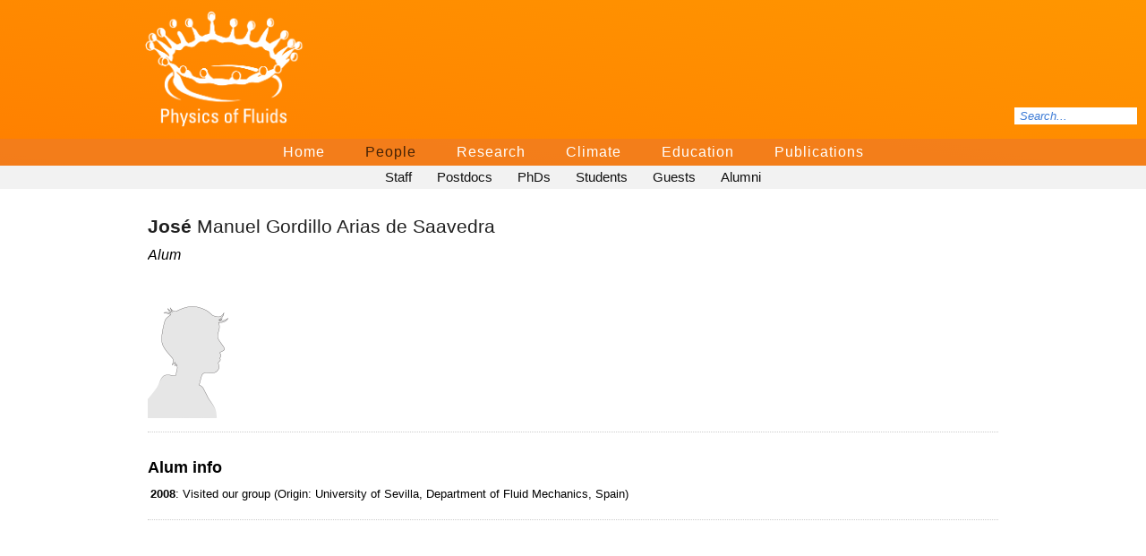

--- FILE ---
content_type: text/html;charset=UTF-8
request_url: https://pof.tnw.utwente.nl/people/profile/107
body_size: 2092
content:
<!DOCTYPE html PUBLIC "-//W3C//DTD XHTML 1.0 Strict//EN" "http://www.w3.org/TR/xhtml1/DTD/xhtml1-strict.dtd">
<html xmlns="http://www.w3.org/1999/xhtml">

<head>
<title>Physics of Fluids - People</title>
<link rel="shortcut icon" type="image/x-icon" href="/favicon.png?26655939" />
<link rel="apple-touch-icon" href="/apple-touch-icon.png" />
<meta name="apple-mobile-web-app-capable" content="yes" />
<meta name="apple-mobile-web-app-status-bar-style" content="default">
<link rel="stylesheet" type="text/css" href="/css/layout2.css" />
<script src="/js/underscore.js" type="text/javascript"></script>
<script src="/js/jquery.js" type="text/javascript"></script>
<script src="/js/smoothscroll.js" type="text/javascript"></script>
<script src="/js/knm.js" type="text/javascript"></script>
</head>

<body>
<script> 
  (function(i,s,o,g,r,a,m){i['GoogleAnalyticsObject']=r;i[r]=i[r]||function(){
  (i[r].q=i[r].q||[]).push(arguments)},i[r].l=1*new Date();a=s.createElement(o),
  m=s.getElementsByTagName(o)[0];a.async=1;a.src=g;m.parentNode.insertBefore(a,m)
  })(window,document,'script','//www.google-analytics.com/analytics.js','ga');

  ga('create', 'UA-58207354-1', 'auto');
  ga('send', 'pageview');
</script>




<div id="header">
	<div id="logobox"><a href="/"><div id="logo" title="Physics of Fluids" style="background: url(/images/logos/PoF.png) no-repeat; background-size: 180px 130px;"></div></a></div>	<div id="search">
		<form name="search" action="index.php" method="post"><input id="input" type="text" name="q" placeholder="Search..." autocomplete="off" /></form>
		<div id="results">&nbsp;</div>
	</div>

	<div id="mainmenu">
				<ul>
												<li ><a href="/">Home</a></li>
																<li class="selected"><a href="/people">People</a></li>
																<li ><a href="/research">Research</a></li>
																<li ><a href="/climate">Climate</a></li>
																<li ><a href="/education">Education</a></li>
																<li ><a href="/publications">Publications</a></li>
									</ul>
			</div>


</div>



		    <div id="submenu">
	        <ul>
	            	            <li ><a href="/people/staff">Staff</a></li>
	            	            <li ><a href="/people/postdoc">Postdocs</a></li>
	            	            <li ><a href="/people/phd">PhDs</a></li>
	            	            <li ><a href="/people/students">Students</a></li>
	            	            <li ><a href="/people/guest">Guests</a></li>
	            	            <li ><a href="/people/alumni">Alumni</a></li>
	            	        </ul> 
	    </div>
	
	
	  


<div id="content">
	<div class="profilesubframe" style="overflow: hidden"><h1 class="profile"><span class="bold">José</span> Manuel Gordillo Arias de Saavedra</h1>	<em style="font-size:16px">Alum</em><br><br><div style="background-image:url(/images/UnknownGenderSilhouette.png)" class="profilepicturebox" ></div><div class="profiledata"></div></div><div class="profilesubframe"><h2>Alum info</h2><table class="peopletable"><tr><td class="alumnustable"><strong>2008</strong>: Visited our group (Origin: University of Sevilla, Department of Fluid Mechanics, Spain)<br></td></tr></table></div></div>
<footer>
<div id="promobottom"><ul id="promolist">
<li><a class="plainlinkimage" href="http://www.utwente.nl" target="_blank"><img style="border: none;" src="/media/files/Logo_Promo/LogoUT.png" alt="" width="142" height="16" /></a></li>
<li><a class="plainlinkimage" href="https://www.tudelft.nl/en/jmburgerscentrum/fluid-dynamics-in-the-netherlands" target="_blank"><img src="/media/files/Logo_Promo/FlowToTheFuture.png" alt="Flow to the Future" width="225" height="18" /></a></li>
<li><a class="plainlinkimage" href="https://www.utwente.nl/en/maxplanck/" target="_blank"><img style="border: none;" src="/media/files/Logo_Promo/MaxPlanckLogo2.png" alt="Max Planck Gesellschaft" width="170" height="41" /></a></li>
<li><a class="plainlinkimage" href="/fip/" target="_blank"><img src="/fip/images/fiplogo.png" alt="FIP" width="50" height="25" /></a></li>
<li><a class="plainlinkimage" href="http://www.mist-project.nl" target="_blank"><img src="/media/files/Logo_Promo/Mist_Logo_small.png" alt="MIST" width="45" height="45" /></a></li>
<li><a class="plainlinkimage" href="https://www.4tu.nl/precision-medicine/" target="_blank"><img style="border: none;" src="/media/files/Logo_Promo/4TUPM.png" alt="4TU Precision Medicine" width="170" height="21" /></a></li>
<li><a class="plainlinkimage" href="http://www.tcsc.eu" target="_blank"><img style="border: none;" src="/media/files/Logo_Promo/tcsc_logo.png" alt="Twente
Centre for Scientific Computing" width="75" height="21" /></a></li>
<li><a class="plainlinkimage" href="https://www.youtube.com/c/PoFTwente" target="_blank"><img src="/media/files/Logo_Promo/YouTubeLogo.png" alt="YouTube" width="62" height="25" /></a></li>
<li><a class="plainlinkimage" href="https://twitter.com/poftwente" target="_blank"><img src="/media/files/Logo_Promo/LogoXBlack.png" alt="Twitter" width="35" height="36" /></a></li>
</ul></div>
</footer>

<script src="/js/searchbox.js" type="text/javascript"></script>
<script src="/js/search.js" type="text/javascript"></script>  

</body>

<!--
                                                                                                                                                               
    ####     ###     ##    ##   #####     #######  ######        #####    ######       ###     #####     ###   ###     #### ######## ###     ###     ###   ### 
   #####     ###     ###   ##   #######   #######  #######       #######  ########   ######    #######   ###   ###    ##### ######## ###    #####    ###   ### 
  ######    #####    ###   ##   ### ###   #######  ### ####      ##  ###  ###  ###   #######   ### ###   ###   ###   ###### ######## ###   #######   ####  ### 
  ###       ## ##    ###   ##   ###  ###  ###      ###  ###      ##   ##  ###  ###  ###  ###   ###  ###  ###   ###  ####      ###    ###  ###   ##   ####  ### 
  ###       ## ##    ####  ##   ###  ###  ###      ###  ###      ##   ### ###   ##  ###   ###  ###  ###  ###   ###  ###       ###    ###  ###   ###  ####  ### 
  ###       ## ##    ####  ##   ###  ###  ###      ###  ###      ##   ##  ###  ###  ###   ###  ###  ###  ###   ###  ###       ###    ###  ###   ###  ## ## ### 
  #####    ### ##    ##### ##   ###  ###  ######   ### ###       ##  ###  ### ####  ###   ###  ###   ##  ###   ###  ###       ###    ###  ###   ###  ## ## ### 
   #####   ### ###   ## ## ##   ###  ###  ######   ######        #######  #######   ##    ###  ###   ##  ###   ### ####       ###    ###  ###   ###  ## ## ### 
    #####  ##  ###   ## ## ##   ###  ###  ###      #######       ######   #######   ###   ###  ###  ###  ###   ###  ###       ###    ###  ###   ###  ##  ##### 
      ###  #######   ##  ####   ###  ###  ###      ### ###       ##       ###  ###  ###   ###  ###  ###  ###   ###  ###       ###    ###  ###   ###  ##  ##### 
      ###  #######   ##  ####   ###  ###  ###      ###  ##       ##       ###  ###  ###   ##   ###  ###  ###   ###  ###       ###    ###  ###   ###  ##  ##### 
      ### ###   ##   ##  ####   ### ####  ###      ###  ###      ##       ###  ###  ###  ###   ###  ###   ##   ##   ###       ###    ###  ###   ##   ##   #### 
  ####### ###   ###  ##   ###   #######   #######  ###  ###      ##       ###  ###   #######   #######    #######    ######   ###    ###   #######   ##   #### 
  ######  ###   ###  ##   ###   ######    #######  ###  ###      ##       ###   ##   ######    ######     #######    ######   ###    ###   ######    ##    ### 
  ####    ##    ###  ##    ##   ####      #######  ###  ###      ##       ###   ###    ###     ####         ###        ####   ###    ###     ###     ##    ### 
                                                                                                                                                               
-->
</html>

